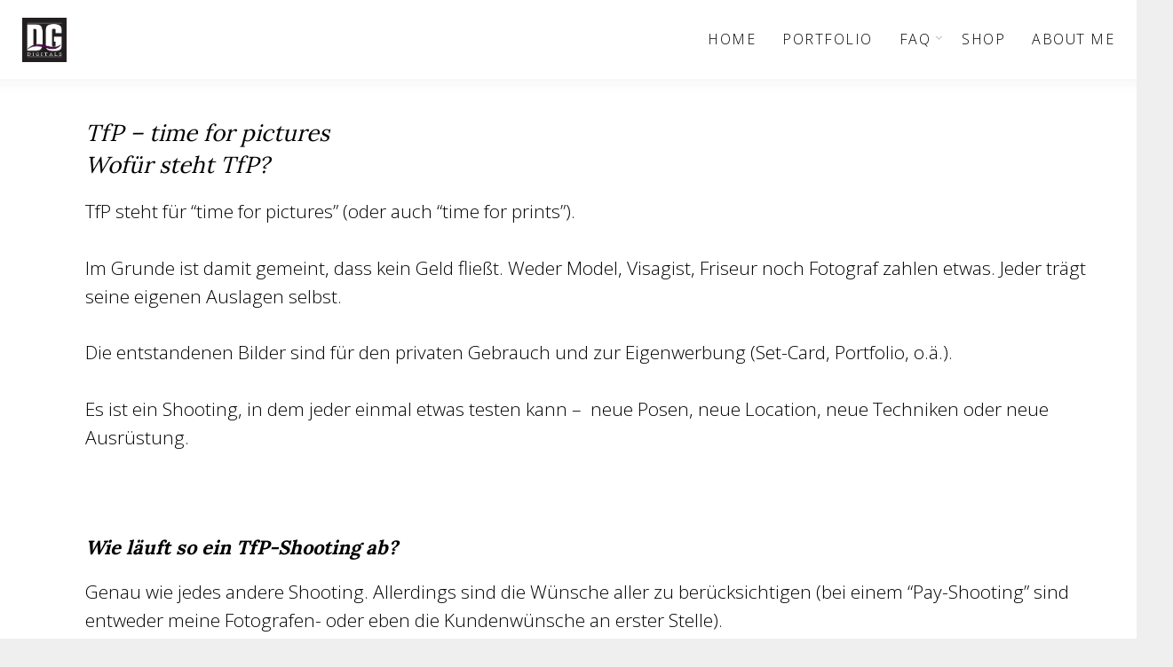

--- FILE ---
content_type: text/html; charset=UTF-8
request_url: https://dg-shots.de/faq/tfp-time-for-pictures/
body_size: 8714
content:
<!DOCTYPE html><html lang="de-DE" class="no-js" ><head><meta charset="UTF-8" /><meta name="viewport" content="width=device-width, initial-scale=1, maximum-scale=1" /><meta name="format-detection" content="telephone=no"><meta http-equiv="X-UA-Compatible" content="IE=edge" /><meta name="viewport" content="width=device-width, initial-scale=1"><link media="all" href="https://dg-shots.de/wp-content/cache/autoptimize/css/autoptimize_fc622e1bb9fcb00aa87ae83cdd9658d2.css" rel="stylesheet" /><link media="only screen and (max-width: 768px)" href="https://dg-shots.de/wp-content/cache/autoptimize/css/autoptimize_541e2ced151704f4ff1844c6de47ec02.css" rel="stylesheet" /><title>TfP &#8211; time for pictures &#8211; ~DG~ Shots</title><meta name='robots' content='max-image-preview:large' /><link rel='dns-prefetch' href='//s7.addthis.com' /><link rel='dns-prefetch' href='//use.fontawesome.com' /><link rel='dns-prefetch' href='//s.w.org' /><link rel="alternate" type="application/rss+xml" title="~DG~ Shots &raquo; Feed" href="https://dg-shots.de/feed/" /><link rel="alternate" type="application/rss+xml" title="~DG~ Shots &raquo; Kommentar-Feed" href="https://dg-shots.de/comments/feed/" /> <script type="text/javascript">window._wpemojiSettings = {"baseUrl":"https:\/\/s.w.org\/images\/core\/emoji\/13.1.0\/72x72\/","ext":".png","svgUrl":"https:\/\/s.w.org\/images\/core\/emoji\/13.1.0\/svg\/","svgExt":".svg","source":{"concatemoji":"https:\/\/dg-shots.de\/wp-includes\/js\/wp-emoji-release.min.js?ver=5.8.3"}};
			!function(e,a,t){var n,r,o,i=a.createElement("canvas"),p=i.getContext&&i.getContext("2d");function s(e,t){var a=String.fromCharCode;p.clearRect(0,0,i.width,i.height),p.fillText(a.apply(this,e),0,0);e=i.toDataURL();return p.clearRect(0,0,i.width,i.height),p.fillText(a.apply(this,t),0,0),e===i.toDataURL()}function c(e){var t=a.createElement("script");t.src=e,t.defer=t.type="text/javascript",a.getElementsByTagName("head")[0].appendChild(t)}for(o=Array("flag","emoji"),t.supports={everything:!0,everythingExceptFlag:!0},r=0;r<o.length;r++)t.supports[o[r]]=function(e){if(!p||!p.fillText)return!1;switch(p.textBaseline="top",p.font="600 32px Arial",e){case"flag":return s([127987,65039,8205,9895,65039],[127987,65039,8203,9895,65039])?!1:!s([55356,56826,55356,56819],[55356,56826,8203,55356,56819])&&!s([55356,57332,56128,56423,56128,56418,56128,56421,56128,56430,56128,56423,56128,56447],[55356,57332,8203,56128,56423,8203,56128,56418,8203,56128,56421,8203,56128,56430,8203,56128,56423,8203,56128,56447]);case"emoji":return!s([10084,65039,8205,55357,56613],[10084,65039,8203,55357,56613])}return!1}(o[r]),t.supports.everything=t.supports.everything&&t.supports[o[r]],"flag"!==o[r]&&(t.supports.everythingExceptFlag=t.supports.everythingExceptFlag&&t.supports[o[r]]);t.supports.everythingExceptFlag=t.supports.everythingExceptFlag&&!t.supports.flag,t.DOMReady=!1,t.readyCallback=function(){t.DOMReady=!0},t.supports.everything||(n=function(){t.readyCallback()},a.addEventListener?(a.addEventListener("DOMContentLoaded",n,!1),e.addEventListener("load",n,!1)):(e.attachEvent("onload",n),a.attachEvent("onreadystatechange",function(){"complete"===a.readyState&&t.readyCallback()})),(n=t.source||{}).concatemoji?c(n.concatemoji):n.wpemoji&&n.twemoji&&(c(n.twemoji),c(n.wpemoji)))}(window,document,window._wpemojiSettings);</script> <link rel='stylesheet' id='font-awesome-official-css'  href='https://use.fontawesome.com/releases/v5.12.0/css/all.css' type='text/css' media='all' integrity="sha384-REHJTs1r2ErKBuJB0fCK99gCYsVjwxHrSU0N7I1zl9vZbggVJXRMsv/sLlOAGb4M" crossorigin="anonymous" /><link rel='stylesheet' id='font-awesome-official-v4shim-css'  href='https://use.fontawesome.com/releases/v5.12.0/css/v4-shims.css' type='text/css' media='all' integrity="sha384-AL44/7DEVqkvY9j8IjGLGZgFmHAjuHa+2RIWKxDliMNIfSs9g14/BRpYwHrWQgz6" crossorigin="anonymous" /> <script type='text/javascript' src='https://dg-shots.de/wp-includes/js/jquery/jquery.min.js?ver=3.6.0' id='jquery-core-js'></script> <script type='text/javascript' id='mediaelement-core-js-before'>var mejsL10n = {"language":"de","strings":{"mejs.download-file":"Datei herunterladen","mejs.install-flash":"Du verwendest einen Browser, der nicht den Flash-Player aktiviert oder installiert hat. Bitte aktiviere dein Flash-Player-Plugin oder lade die neueste Version von https:\/\/get.adobe.com\/flashplayer\/ herunter.","mejs.fullscreen":"Vollbild","mejs.play":"Abspielen","mejs.pause":"Pause","mejs.time-slider":"Zeit-Schieberegler","mejs.time-help-text":"Benutze die Pfeiltasten Links\/Rechts, um 1 Sekunde vorzuspringen, und die Pfeiltasten Hoch\/Runter, um 10 Sekunden vorzuspringen.","mejs.live-broadcast":"Live-\u00dcbertragung","mejs.volume-help-text":"Pfeiltasten Hoch\/Runter benutzen, um die Lautst\u00e4rke zu regeln.","mejs.unmute":"Laut schalten","mejs.mute":"Stumm","mejs.volume-slider":"Lautst\u00e4rkeregler","mejs.video-player":"Video-Player","mejs.audio-player":"Audio-Player","mejs.captions-subtitles":"Beschriftungen\/Untertitel","mejs.captions-chapters":"Kapitel","mejs.none":"Keine","mejs.afrikaans":"Afrikaans","mejs.albanian":"Albanisch","mejs.arabic":"Arabisch","mejs.belarusian":"Wei\u00dfrussisch","mejs.bulgarian":"Bulgarisch","mejs.catalan":"Katalanisch","mejs.chinese":"Chinesisch","mejs.chinese-simplified":"Chinesisch (Vereinfacht)","mejs.chinese-traditional":"Chinesisch (Traditionell)","mejs.croatian":"Kroatisch","mejs.czech":"Tschechisch","mejs.danish":"D\u00e4nisch","mejs.dutch":"Niederl\u00e4ndisch","mejs.english":"Englisch","mejs.estonian":"Estnisch","mejs.filipino":"Filipino","mejs.finnish":"Finnisch","mejs.french":"Franz\u00f6sisch","mejs.galician":"Galicisch","mejs.german":"Deutsch","mejs.greek":"Griechisch","mejs.haitian-creole":"Haitianisches Kreolisch","mejs.hebrew":"Hebr\u00e4isch","mejs.hindi":"Hindi","mejs.hungarian":"Ungarisch","mejs.icelandic":"Isl\u00e4ndisch","mejs.indonesian":"Indonesisch","mejs.irish":"Irisch","mejs.italian":"Italienisch","mejs.japanese":"Japanisch","mejs.korean":"Koreanisch","mejs.latvian":"Lettisch","mejs.lithuanian":"Litauisch","mejs.macedonian":"Mazedonisch","mejs.malay":"Malaiisch","mejs.maltese":"Maltesisch","mejs.norwegian":"Norwegisch","mejs.persian":"Persisch","mejs.polish":"Polnisch","mejs.portuguese":"Portugiesisch","mejs.romanian":"Rum\u00e4nisch","mejs.russian":"Russisch","mejs.serbian":"Serbisch","mejs.slovak":"Slowakisch","mejs.slovenian":"Slowenisch","mejs.spanish":"Spanisch","mejs.swahili":"Suaheli","mejs.swedish":"Schwedisch","mejs.tagalog":"Tagalog","mejs.thai":"Thail\u00e4ndisch","mejs.turkish":"T\u00fcrkisch","mejs.ukrainian":"Ukrainisch","mejs.vietnamese":"Vietnamesisch","mejs.welsh":"Walisisch","mejs.yiddish":"Jiddisch"}};</script> <script type='text/javascript' id='mediaelement-js-extra'>var _wpmejsSettings = {"pluginPath":"\/wp-includes\/js\/mediaelement\/","classPrefix":"mejs-","stretching":"responsive"};</script> <script type='text/javascript' src='https://s7.addthis.com/js/300/addthis_widget.js?ver=1' id='addthis-js'></script> <script type='text/javascript' src='https://use.fontawesome.com/30ede005b9.js' id='font-awesome_pms-js'></script> <link rel="https://api.w.org/" href="https://dg-shots.de/wp-json/" /><link rel="alternate" type="application/json" href="https://dg-shots.de/wp-json/wp/v2/pages/105" /><link rel="EditURI" type="application/rsd+xml" title="RSD" href="https://dg-shots.de/xmlrpc.php?rsd" /><link rel="wlwmanifest" type="application/wlwmanifest+xml" href="https://dg-shots.de/wp-includes/wlwmanifest.xml" /><meta name="generator" content="WordPress 5.8.3" /><meta name="generator" content="WooCommerce 6.1.0" /><link rel="canonical" href="https://dg-shots.de/faq/tfp-time-for-pictures/" /><link rel='shortlink' href='https://dg-shots.de/?p=105' /><link rel="alternate" type="application/json+oembed" href="https://dg-shots.de/wp-json/oembed/1.0/embed?url=https%3A%2F%2Fdg-shots.de%2Ffaq%2Ftfp-time-for-pictures%2F" /><link rel="alternate" type="text/xml+oembed" href="https://dg-shots.de/wp-json/oembed/1.0/embed?url=https%3A%2F%2Fdg-shots.de%2Ffaq%2Ftfp-time-for-pictures%2F&#038;format=xml" /><link rel="preconnect" href="https://fonts.googleapis.com"><link rel="preconnect" href="https://fonts.gstatic.com"><link href='https://fonts.googleapis.com/css2?display=swap&family=Open+Sans:wght@300&family=Lora:wght@400;700' rel='stylesheet'> <noscript><style>.woocommerce-product-gallery{ opacity: 1 !important; }</style></noscript></head><body class="page-template-default page page-id-105 page-child parent-pageid-102 theme-anariel-lite-1.41 woocommerce-no-js" ><div class="pagenav fixedmenu"><div class="holder-fixedmenu"><div class="logo-fixedmenu"> <a href="https://dg-shots.de/"><img src="https://dg-shots.de/wp-content/uploads/2020/01/DG-Digitals_250.png" data-rjs="3" alt="~DG~ Shots - © Chris Finsterer" ></a></div><div class="menu-fixedmenu home"><ul id="menu-up" class="menu"><li id="menu-item-2170-27" class="menu-item menu-item-type-custom menu-item-object-custom menu-item-home"><a  href="https://dg-shots.de">HOME</a></li><li id="menu-item-9070-11" class="menu-item menu-item-type-post_type menu-item-object-page"><a  href="https://dg-shots.de/portfolio/">PORTFOLIO</a></li><li id="menu-item-4295-104" class="menu-item menu-item-type-post_type menu-item-object-page current-page-ancestor current-menu-ancestor current-menu-parent current-page-parent current_page_parent current_page_ancestor menu-item-has-children"><a  href="https://dg-shots.de/faq/">FAQ</a><ul class="sub-menu"><li id="menu-item-3582-1060" class="menu-item menu-item-type-post_type menu-item-object-page"><a  href="https://dg-shots.de/faq/rig-shot/">Rig-Shot</a></li><li id="menu-item-6836-107" class="menu-item menu-item-type-post_type menu-item-object-page current-menu-item page_item page-item-105 current_page_item"><a  href="https://dg-shots.de/faq/tfp-time-for-pictures/">TfP – time for pictures</a></li></ul></li><li id="menu-item-6952-332" class="menu-item menu-item-type-post_type menu-item-object-page"><a  href="https://dg-shots.de/shop/">SHOP</a></li><li id="menu-item-1910-413" class="menu-item menu-item-type-post_type menu-item-object-page"><a  href="https://dg-shots.de/chris-finsterer/">ABOUT ME</a></li></ul></div></div></div><header><div class="top-wrapper"><div class="top-wrapper-content"><div class="top-left"></div><div class="top-right"></div></div></div><div id="headerwrap"><div id="header"><div class="header-image"><div class="respMenu noscroll"><div class="resp_menu_button"><i class="fa fa-list-ul fa-2x"></i></div><div class="menu-main-menu-container"><div class="event-type-selector-dropdown"><a  class="menu-item menu-item-type-custom menu-item-object-custom menu-item-home" href="https://dg-shots.de"><strong>HOME</strong></a><br> <a  class="menu-item menu-item-type-post_type menu-item-object-page" href="https://dg-shots.de/portfolio/"><strong>PORTFOLIO</strong></a><br> <a  class="menu-item menu-item-type-post_type menu-item-object-page current-page-ancestor current-menu-ancestor current-menu-parent current-page-parent current_page_parent current_page_ancestor menu-item-has-children" href="https://dg-shots.de/faq/"><strong>FAQ</strong></a><br> <a  class="menu-item menu-item-type-post_type menu-item-object-page" href="https://dg-shots.de/faq/rig-shot/">&nbsp;&nbsp;&nbsp;&nbsp;<i class="fa fa-circle"></i>Rig-Shot</a><br> <a  class="menu-item menu-item-type-post_type menu-item-object-page current-menu-item page_item page-item-105 current_page_item" href="https://dg-shots.de/faq/tfp-time-for-pictures/">&nbsp;&nbsp;&nbsp;&nbsp;<i class="fa fa-circle"></i>TfP – time for pictures</a><br> <a  class="menu-item menu-item-type-post_type menu-item-object-page" href="https://dg-shots.de/shop/"><strong>SHOP</strong></a><br> <a  class="menu-item menu-item-type-post_type menu-item-object-page" href="https://dg-shots.de/chris-finsterer/"><strong>ABOUT ME</strong></a><br></div></div></div></div><div class="pagenav logo-left-menu"><div class="logo-inner"><div id="logo" class=""> <a href="https://dg-shots.de/"><img src="				https://dg-shots.de/wp-content/uploads/2020/01/DG-Digitals_250.png" data-rjs="3" alt="~DG~ Shots - © Chris Finsterer" /></a></div></div><div class="pmc-main-menu"><ul id="menu-main-menu-container" class="menu"><li id="menu-item-7928-27" class="menu-item menu-item-type-custom menu-item-object-custom menu-item-home"><a  href="https://dg-shots.de">HOME</a></li><li id="menu-item-529-11" class="menu-item menu-item-type-post_type menu-item-object-page"><a  href="https://dg-shots.de/portfolio/">PORTFOLIO</a></li><li id="menu-item-6809-104" class="menu-item menu-item-type-post_type menu-item-object-page current-page-ancestor current-menu-ancestor current-menu-parent current-page-parent current_page_parent current_page_ancestor menu-item-has-children"><a  href="https://dg-shots.de/faq/">FAQ</a><ul class="sub-menu"><li id="menu-item-4870-1060" class="menu-item menu-item-type-post_type menu-item-object-page"><a  href="https://dg-shots.de/faq/rig-shot/">Rig-Shot</a></li><li id="menu-item-3438-107" class="menu-item menu-item-type-post_type menu-item-object-page current-menu-item page_item page-item-105 current_page_item"><a  href="https://dg-shots.de/faq/tfp-time-for-pictures/">TfP – time for pictures</a></li></ul></li><li id="menu-item-7738-332" class="menu-item menu-item-type-post_type menu-item-object-page"><a  href="https://dg-shots.de/shop/">SHOP</a></li><li id="menu-item-2857-413" class="menu-item menu-item-type-post_type menu-item-object-page"><a  href="https://dg-shots.de/chris-finsterer/">ABOUT ME</a></li></ul></div></div></div></div></header><div class="mainwrap"><div class="blogsingleimage"></div><div class="main clearfix"><div class="content  singlepage"><div class="postcontent"><div class="posttext"><h1>TfP &#8211; time for pictures</h1><div class="usercontent"><h1>Wofür steht TfP?</h1><p>TfP steht für &#8220;time for pictures&#8221; (oder auch &#8220;time for prints&#8221;).</p><p>Im Grunde ist damit gemeint, dass kein Geld fließt. Weder Model, Visagist, Friseur noch Fotograf zahlen etwas. Jeder trägt seine eigenen Auslagen selbst.</p><p>Die entstandenen Bilder sind für den privaten Gebrauch und zur Eigenwerbung (Set-Card, Portfolio, o.ä.).</p><p>Es ist ein Shooting, in dem jeder einmal etwas testen kann &#8211;  neue Posen, neue Location, neue Techniken oder neue Ausrüstung.</p><p>&nbsp;</p><h2>Wie läuft so ein TfP-Shooting ab?</h2><p>Genau wie jedes andere Shooting. Allerdings sind die Wünsche aller zu berücksichtigen (bei einem &#8220;Pay-Shooting&#8221; sind entweder meine Fotografen- oder eben die Kundenwünsche an erster Stelle).</p><ol><li>Vorbereitung<br /> Am Anfang steht die Idee. Einer der Beteiligten äußert sich zu seinem Vorhaben und diskutiert diese Idee mit den anderen notwendigen Personen.<br /> Nachdem jedem klar ist, was gemacht werden soll, müssen Location, Equipment, Personal und Termin gefunden werden. Hier sieht man dann auch schon oft, wer welche Kosten trägt.<br /> Hier gebe ich auch meine Vorlage eines TfP-Vertrages aus und jeder kann schon einmal das &#8220;Kleingedruckte&#8221; lesen, was am &#8220;Shooting-Tag&#8221; auf ihn zukommt.</li><li>Durchführung<br /> Je nach Aufwand trifft man sich eine halbe bis eine Stunde vor dem Shooting und begeht gemeinsam die Location. Visagist und/oder Friseur legen letzte Hand an, sofern diese involviert sind.<br /> Jetzt ist auch der Zeitpunkt an dem der TfP-Vertrag digital unterschrieben wird. Jeder der Beteiligten hat damit gleich ein unterschriebenes PDF in seinem Postfach oder im WhatsApp-Eingang.<br /> Das Model wirft sich in Schale und der Fotograf bereitet das Set mit dem notwendigen Equipment vor und dann versuchen wir gemeinsam die Grundidee umzusetzen.</li><li>Nachbearbeitung<br /> Je nach Shooting werden die Bilder binnen 24 Stunden von mir gesichtet. Grundlegende Bearbeitung, wie Objektivkorrektur, Weißabgleich, Kontrast und Tonung mach ich in der Sichtung gleich mit.<br /> Die ausgewählten Bilder bekommt das Model heutzutage per WhatsApp. Falls das nicht geht, eben per Download-Link. Hier wird dann gemeinsam geschaut, ob und welche Bilder weiter bearbeitet werden.</li><li>Abschluss<br /> Alle gemeinsam ausgewählten Bilder werden erst nach meinem künstlerischen Empfinden entwickelt und können dann noch nach anderen Gesichtspunkten bzw. Korrekturen des Models verändert werden.<br /> Ich rechne für jede Stunde am &#8220;Shooting-Tag&#8221; mit zwei Stunden zur Nachbearbeitung und Entwicklung. Die fertigen Bilder gibt es teilweise mit meinem Logo/Wasserzeichen als Download via Dropbox oder WeTransfer.</li></ol><p>&nbsp;</p><h2>Wie viele Bilder werden es?</h2><p>Je nach Art des Shootings mindestens vier Bilder. Das ist mein persönliches Soll, ab dem sich ein Shooting für mich lohnt. Im Falle eines Rigshots sind es zwei Bilder, die mir den Tag als erfolgreich erscheinen lassen.</p><p>Alle bearbeiteten Bilder gibt es automatisch per WhatsApp &#8211; als Download in maximaler Auflösung und als verkleinerte Version fix und fertig für die Socialmedia, wie facebook und Instagram.</p><p>&nbsp;</p><h2>Wann sind die Bilder fertig?</h2><p>Das erfährst Du von mir direkt am Shooting Tag. Je nachdem wie mein Terminkalender aussieht, kann es schon einmal 14 Tage dauern.</p><p>In der Regel aber meist am kommenden Wochenende. Es kann durchaus passieren, dass Du mehrere Wochen nach dem Shooting noch ein Bild bekommst. Wenn mich die Muse küsst und ich eine bessere Idee zur Entwicklung habe, kommt das schon einmal vor.</p><p>&nbsp;</p><h2>Wie komme ich an die Bilder?</h2><p>Der Download Link kommt per E-Mail und WhatsApp. Damit kannst Du dir die Bilder auf den PC/MAC und dein Handy ziehen.</p><p>&nbsp;</p><h2>Was darf ich mit dem Bildern machen?</h2><p>Da wir einen TfP-Vertrag haben, steht dort noch einmal genau das, was wer mit den Bildern machen kann: im Grunde für den privaten Gebrauch und zur Eigenwerbung (Set-Card, Portfolio, o.ä.).</p><p>Eine weitere kommerzielle Nutzung ist ausgeschlossen. Im Falle einer nachträglichen Anfrage zu eben dieser Nutzung werden wir uns sicherlich einig.</p><p>Was ich allerdings immer ausschließe, ist die Nachbearbeitung. Die Bilder dürfen nicht verändert (zusätzliche Bearbeitung, Zuschnitt usw.) werden.</p><p><center><img src="https://dg-shots.de/wp-content/uploads/2020/01/divider-tilde.png" /></center></p><h2>Mein Beispiel TfP-Vertrag</h2><h1>Tfp-Vertrag</h1><ul><li><strong> 1 Gegenstand der TFP-Vereinbarung </strong></li></ul><p>Das Model überträgt dem Fotografen unwiderruflich und zeitlich unbefristet sämtliche Rechte für jegliche Nutzung, Bildbearbeitung und Veröffentlichung an den beim Shooting am <em><strong>-X-X-X-</strong></em> durch den Fotografen von dem Model angefertigten Aufnahmen; hiervon ausgenommen ist eine kommerzielle Nutzung oder Veräußerung der Bilder. Dieses muss vom Model ausdrücklich schriftlich genehmigt werden. Jegliche Nutzung der entstandenen Aufnahmen, die geeignet sind, dem Ruf des Models oder des Fotografen zu schaden, ist hierbei ausgeschlossen.</p><ul><li><strong> 2 Namensnennung </strong></li></ul><p>Die Namensnennung des Models steht im Ermessen des Fotografen. Die Nennung des echten Vor- und Nachnamen ist allerdings nur gestattet, wenn es das Model ausdrücklich erlaubt. Mit dem Model wird vereinbart, folgenden Namen bei beabsichtigter Namensnennung bei Veröffentlichungen zu nutzen: <em><strong>-X-X-X-</strong></em></p><ul><li><strong> 3 Honorar </strong></li></ul><p>Das Model erhält vom Fotografen im Zeitraum von 14 Tagen nach Anfertigung der Fotos eine Auswahl von mindestens zwei Aufnahmen der gemeinsam angefertigten und ggf. bearbeiteten Bilder vom Fotografen auf einer CD/DVD bzw. als Download. Diese Fotos darf das Model für persönliche Zwecke und die Eigenwerbung wie z. B. Bewerbungen, Erstellen einer Model-Mappe, die eigene Homepage, Sedcards etc. (auch auf bzw. in Internet-Seiten, Datenbanken oder Katalogen von Model-Agenturen oder sonstigen Dritten) frei und kostenlos verwenden. Die Übertragung von Bildrechten an Dritte oder die kommerzielle Nutzung durch das Model ist allerdings ausgeschlossen. Das Logo des Fotografen darf nicht beseitigt werden, falls eines eingesetzt wurde. Hierdurch sind jegliche weitere Ansprüche des Models abgegolten.</p><ul><li><strong> 4 Arbeitsverhältnis </strong></li></ul><p>Dem Model ist bekannt, dass durch die vorliegende TFP-Vereinbarung kein Arbeitsverhältnis entsteht.</p><ul><li><strong> 5 Veröffentlichungen / Fremdbearbeitung </strong></li></ul><p>Der Fotograf wird bei Eignung einige Fotos in sein eigenes Portfolio (Facebook, Instagram, Website u.ä.) aufnehmen. Eine Fremdbearbeitung der Bilder zu Veröffentlichungszwecken durch das Model ist nur nach vorheriger Absprache mit dem Fotografen zulässig. Damit soll die eigene künstlerische Bildbearbeitung und der Stil des Fotografen vor Verfälschung geschützt werden. Eine Namensnennung des Fotografen bei genehmigter Fremdbearbeitung muss erfolgen.</p><ul><li><strong> 6 Sonstige Absprachen </strong></li></ul><p>Das Model erhält von dem Fotografen ein beidseitig unterzeichnetes Exemplar dieser Vereinbarung. Diese Vereinbarung gilt auch für eventuell nachfolgende Shootings, wenn dafür nicht ausdrücklich etwas anderes schriftlich vereinbart wurde. Beim Shooting können beide Parteien Körperhaltungen und Bildideen vorschlagen oder ablehnen. Weitere Vereinbarungen wurden nicht  getroffen. Zusätzliche Vereinbarungen bedürfen zu ihrer Wirksamkeit der Schriftform.</p><ul><li><strong> 7 Datenschutz </strong></li></ul><h1>Schriftliche Einwilligung gemäß Datenschutz</h1><p>Die im Vertrag angegebenen personenbezogenen Daten, insbesondere Name, Anschrift, Telefonnummer, Geburtsdatum, die allein zum Zwecke der Durchführung des entstehenden Vertragsverhältnisses notwendig und erforderlich sind, werden auf Grundlage gesetzlicher Berechtigungen erhoben.</p><p><strong>Rechte des Betroffenen: Auskunft, Berichtigung, Löschung und Sperrung, Widerspruchsrecht</strong></p><p>Sie sind gemäß Artikel 15 DSGVO jederzeit berechtigt, gegenüber dem Fotografen (Vertragspartner) um umfangreiche Auskunftserteilung zu den zu Ihrer Person gespeicherten Daten zu ersuchen. Gemäß Artikel 17 DSGVO können Sie jederzeit gegenüber dem Fotografen (Vertragspartner) die Berichtigung, Löschung und Sperrung einzelner personenbezogener Daten verlangen. Sie können darüber hinaus jederzeit ohne Angabe von Gründen von Ihrem Widerspruchsrecht Gebrauch machen und die erteilte Einwilligungserklärung mit Wirkung für die Zukunft abändern oder gänzlich widerrufen. Sie können den Widerruf entweder postalisch oder per E-Mail dem Vertragspartner übermitteln.</p></div></div></div></div><p class="nocomments">Comments are closed.</p></div></div><div class="totop"><div class="gototop"><div class="arrowgototop"></div></div></div><footer><div id="footer"><div id="footerinside"><div class="block_footer_text"><p></p></div><div class="footer_widget"><div class="footer_widget1"></div><div class="footer_widget2"><div class="widget socials"><div class="widgett"><div class="social_icons"> <a target="_blank"  href="https://www.instagram.com/chris_finsterer/" title="Instagram"><i class="fa fa-instagram"></i></a></div></div></div></div><div class="footer_widget3"></div></div></div></div><div id="footerbwrap"><div id="footerb"><div class="lowerfooter"><div class="copyright"><div class="left-footer-content">© Copyright ~DG~ Chris Finsterer - All rights reserved.</div><div><a href="https://wordpress.org/">Proudly powered by WordPress</a> <span>| Theme </span>by <strong><a href="http://premiumcoding.com/">Premiumcoding</a></strong> | <a href="/wp-admin">Login</a></div><div><a href="/impressum-datenschutz/">Impressum &amp; Datenschutz</a> | <a href="/widerrufsbelehrung/">Widerrufsbelehrung</a> | <a href="/agb">AGBs</a></div></div></div></div></div></footer> <script type="text/javascript">(function () {
			var c = document.body.className;
			c = c.replace(/woocommerce-no-js/, 'woocommerce-js');
			document.body.className = c;
		})();</script> <script type='text/javascript' src='https://dg-shots.de/wp-includes/js/dist/vendor/regenerator-runtime.min.js?ver=0.13.7' id='regenerator-runtime-js'></script> <script type='text/javascript' src='https://dg-shots.de/wp-includes/js/dist/vendor/wp-polyfill.min.js?ver=3.15.0' id='wp-polyfill-js'></script> <script type='text/javascript' id='contact-form-7-js-extra'>var wpcf7 = {"api":{"root":"https:\/\/dg-shots.de\/wp-json\/","namespace":"contact-form-7\/v1"}};</script> <script type='text/javascript' id='wc-add-to-cart-js-extra'>var wc_add_to_cart_params = {"ajax_url":"\/wp-admin\/admin-ajax.php","wc_ajax_url":"\/?wc-ajax=%%endpoint%%","i18n_view_cart":"Warenkorb anzeigen","cart_url":"https:\/\/dg-shots.de\/warenkorb\/","is_cart":"","cart_redirect_after_add":"no"};</script> <script type='text/javascript' id='woocommerce-js-extra'>var woocommerce_params = {"ajax_url":"\/wp-admin\/admin-ajax.php","wc_ajax_url":"\/?wc-ajax=%%endpoint%%"};</script> <script type='text/javascript' id='wc-cart-fragments-js-extra'>var wc_cart_fragments_params = {"ajax_url":"\/wp-admin\/admin-ajax.php","wc_ajax_url":"\/?wc-ajax=%%endpoint%%","cart_hash_key":"wc_cart_hash_b6d8e3eefd0edb4581c66a02c03fb734","fragment_name":"wc_fragments_b6d8e3eefd0edb4581c66a02c03fb734","request_timeout":"5000"};</script> <script type='text/javascript' id='anariel_customjs-js-after'>"use strict"; 
		jQuery(document).ready(function($){	
			jQuery(".searchform #s").attr("value","Search and hit enter...");	
			jQuery(".searchform #s").focus(function() {
				jQuery(".searchform #s").val("");
			});
			
			jQuery(".searchform #s").focusout(function() {
				if(jQuery(".searchform #s").attr("value") == "")
					jQuery(".searchform #s").attr("value","Search and hit enter...");
			});		
				
		});</script> <script defer src="https://dg-shots.de/wp-content/cache/autoptimize/js/autoptimize_996b377b5f27cce9a056cb85a8ca8d0a.js"></script></body></html>